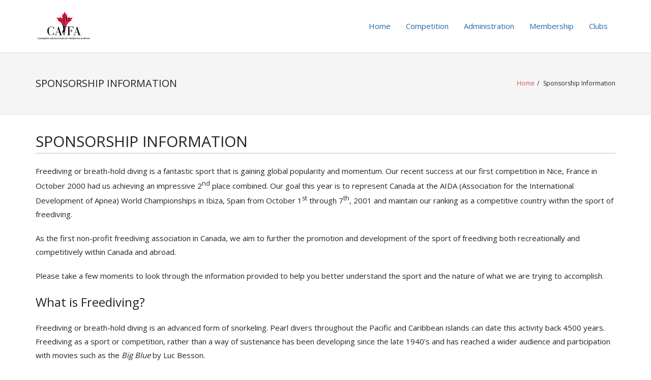

--- FILE ---
content_type: text/html; charset=UTF-8
request_url: https://www.freedivecanada.com/sponsors/package.html
body_size: 10344
content:
<!DOCTYPE html>

<html lang="en-US">
<head>
<meta charset="UTF-8" />
<meta name="viewport" content="width=device-width" />
<link rel="profile" href="//gmpg.org/xfn/11" />
<link rel="pingback" href="https://www.freedivecanada.com/xmlrpc.php" />

<title>Sponsorship</title>
	<style>img:is([sizes="auto" i], [sizes^="auto," i]) { contain-intrinsic-size: 3000px 1500px }</style>
	
<!-- The SEO Framework by Sybre Waaijer -->
<meta name="robots" content="max-snippet:-1,max-image-preview:large,max-video-preview:-1" />
<meta name="description" content="Freediving or breath-hold diving is a fantastic sport that is gaining global popularity and momentum. Our recent success at our first competition in Nice&#8230;" />
<meta property="og:image" content="https://www.freedivecanada.com/wp-content/uploads/2023/09/CAFA_20Logo-1.gif" />
<meta property="og:image:width" content="180" />
<meta property="og:image:height" content="97" />
<meta property="og:locale" content="en_US" />
<meta property="og:type" content="article" />
<meta property="og:title" content="Sponsorship" />
<meta property="og:description" content="Freediving or breath-hold diving is a fantastic sport that is gaining global popularity and momentum. Our recent success at our first competition in Nice, France in October 2000 had us achieving an&#8230;" />
<meta property="og:url" content="https://www.freedivecanada.com/sponsors/package.html" />
<meta property="og:site_name" content="Freedive Canada" />
<meta property="og:updated_time" content="2023-09-05T19:56+00:00" />
<meta property="article:published_time" content="2023-09-03T13:32+00:00" />
<meta property="article:modified_time" content="2023-09-05T19:56+00:00" />
<meta name="twitter:card" content="summary_large_image" />
<meta name="twitter:title" content="Sponsorship" />
<meta name="twitter:description" content="Freediving or breath-hold diving is a fantastic sport that is gaining global popularity and momentum. Our recent success at our first competition in Nice, France in October 2000 had us achieving an&#8230;" />
<meta name="twitter:image" content="https://www.freedivecanada.com/wp-content/uploads/2023/09/CAFA_20Logo-1.gif" />
<link rel="canonical" href="https://www.freedivecanada.com/sponsors/package.html" />
<script type="application/ld+json">{"@context":"https://schema.org","@type":"BreadcrumbList","itemListElement":[{"@type":"ListItem","position":1,"item":{"@id":"https://www.freedivecanada.com/","name":"The Canadian Association of Freediving and Apnea (CAFA)"}},{"@type":"ListItem","position":2,"item":{"@id":"https://www.freedivecanada.com/category/uncategorised","name":"Uncategorised"}},{"@type":"ListItem","position":3,"item":{"@id":"https://www.freedivecanada.com/sponsors/package.html","name":"Sponsorship"}}]}</script>
<!-- / The SEO Framework by Sybre Waaijer | 338.16ms meta | 29.95ms boot -->

<link rel='dns-prefetch' href='//fonts.googleapis.com' />
<link rel="alternate" type="application/rss+xml" title="Freedive Canada &raquo; Feed" href="https://www.freedivecanada.com/feed" />
<link rel="alternate" type="application/rss+xml" title="Freedive Canada &raquo; Comments Feed" href="https://www.freedivecanada.com/comments/feed" />
<link rel="alternate" type="application/rss+xml" title="Freedive Canada &raquo; Sponsorship Information Comments Feed" href="https://www.freedivecanada.com/sponsors/package.html/feed" />
<script type="text/javascript">
/* <![CDATA[ */
window._wpemojiSettings = {"baseUrl":"https:\/\/s.w.org\/images\/core\/emoji\/15.0.3\/72x72\/","ext":".png","svgUrl":"https:\/\/s.w.org\/images\/core\/emoji\/15.0.3\/svg\/","svgExt":".svg","source":{"concatemoji":"https:\/\/www.freedivecanada.com\/wp-includes\/js\/wp-emoji-release.min.js?ver=6.7.2"}};
/*! This file is auto-generated */
!function(i,n){var o,s,e;function c(e){try{var t={supportTests:e,timestamp:(new Date).valueOf()};sessionStorage.setItem(o,JSON.stringify(t))}catch(e){}}function p(e,t,n){e.clearRect(0,0,e.canvas.width,e.canvas.height),e.fillText(t,0,0);var t=new Uint32Array(e.getImageData(0,0,e.canvas.width,e.canvas.height).data),r=(e.clearRect(0,0,e.canvas.width,e.canvas.height),e.fillText(n,0,0),new Uint32Array(e.getImageData(0,0,e.canvas.width,e.canvas.height).data));return t.every(function(e,t){return e===r[t]})}function u(e,t,n){switch(t){case"flag":return n(e,"\ud83c\udff3\ufe0f\u200d\u26a7\ufe0f","\ud83c\udff3\ufe0f\u200b\u26a7\ufe0f")?!1:!n(e,"\ud83c\uddfa\ud83c\uddf3","\ud83c\uddfa\u200b\ud83c\uddf3")&&!n(e,"\ud83c\udff4\udb40\udc67\udb40\udc62\udb40\udc65\udb40\udc6e\udb40\udc67\udb40\udc7f","\ud83c\udff4\u200b\udb40\udc67\u200b\udb40\udc62\u200b\udb40\udc65\u200b\udb40\udc6e\u200b\udb40\udc67\u200b\udb40\udc7f");case"emoji":return!n(e,"\ud83d\udc26\u200d\u2b1b","\ud83d\udc26\u200b\u2b1b")}return!1}function f(e,t,n){var r="undefined"!=typeof WorkerGlobalScope&&self instanceof WorkerGlobalScope?new OffscreenCanvas(300,150):i.createElement("canvas"),a=r.getContext("2d",{willReadFrequently:!0}),o=(a.textBaseline="top",a.font="600 32px Arial",{});return e.forEach(function(e){o[e]=t(a,e,n)}),o}function t(e){var t=i.createElement("script");t.src=e,t.defer=!0,i.head.appendChild(t)}"undefined"!=typeof Promise&&(o="wpEmojiSettingsSupports",s=["flag","emoji"],n.supports={everything:!0,everythingExceptFlag:!0},e=new Promise(function(e){i.addEventListener("DOMContentLoaded",e,{once:!0})}),new Promise(function(t){var n=function(){try{var e=JSON.parse(sessionStorage.getItem(o));if("object"==typeof e&&"number"==typeof e.timestamp&&(new Date).valueOf()<e.timestamp+604800&&"object"==typeof e.supportTests)return e.supportTests}catch(e){}return null}();if(!n){if("undefined"!=typeof Worker&&"undefined"!=typeof OffscreenCanvas&&"undefined"!=typeof URL&&URL.createObjectURL&&"undefined"!=typeof Blob)try{var e="postMessage("+f.toString()+"("+[JSON.stringify(s),u.toString(),p.toString()].join(",")+"));",r=new Blob([e],{type:"text/javascript"}),a=new Worker(URL.createObjectURL(r),{name:"wpTestEmojiSupports"});return void(a.onmessage=function(e){c(n=e.data),a.terminate(),t(n)})}catch(e){}c(n=f(s,u,p))}t(n)}).then(function(e){for(var t in e)n.supports[t]=e[t],n.supports.everything=n.supports.everything&&n.supports[t],"flag"!==t&&(n.supports.everythingExceptFlag=n.supports.everythingExceptFlag&&n.supports[t]);n.supports.everythingExceptFlag=n.supports.everythingExceptFlag&&!n.supports.flag,n.DOMReady=!1,n.readyCallback=function(){n.DOMReady=!0}}).then(function(){return e}).then(function(){var e;n.supports.everything||(n.readyCallback(),(e=n.source||{}).concatemoji?t(e.concatemoji):e.wpemoji&&e.twemoji&&(t(e.twemoji),t(e.wpemoji)))}))}((window,document),window._wpemojiSettings);
/* ]]> */
</script>
<style id='wp-emoji-styles-inline-css' type='text/css'>

	img.wp-smiley, img.emoji {
		display: inline !important;
		border: none !important;
		box-shadow: none !important;
		height: 1em !important;
		width: 1em !important;
		margin: 0 0.07em !important;
		vertical-align: -0.1em !important;
		background: none !important;
		padding: 0 !important;
	}
</style>
<link rel='stylesheet' id='thinkup-google-fonts-css' href='https://fonts.googleapis.com/css?family=Open+Sans%3A300%2C400%2C600%2C700&#038;subset=latin%2Clatin-ext' type='text/css' media='all' />
<link rel='stylesheet' id='prettyPhoto-css' href='https://www.freedivecanada.com/wp-content/themes/renden/lib/extentions/prettyPhoto/css/prettyPhoto.css?ver=3.1.6' type='text/css' media='all' />
<link rel='stylesheet' id='thinkup-bootstrap-css' href='https://www.freedivecanada.com/wp-content/themes/renden/lib/extentions/bootstrap/css/bootstrap.min.css?ver=2.3.2' type='text/css' media='all' />
<link rel='stylesheet' id='dashicons-css' href='https://www.freedivecanada.com/wp-includes/css/dashicons.min.css?ver=6.7.2' type='text/css' media='all' />
<link rel='stylesheet' id='font-awesome-css' href='https://www.freedivecanada.com/wp-content/themes/renden/lib/extentions/font-awesome/css/font-awesome.min.css?ver=4.7.0' type='text/css' media='all' />
<link rel='stylesheet' id='thinkup-shortcodes-css' href='https://www.freedivecanada.com/wp-content/themes/renden/styles/style-shortcodes.css?ver=1.6.4' type='text/css' media='all' />
<link rel='stylesheet' id='thinkup-style-css' href='https://www.freedivecanada.com/wp-content/themes/renden/style.css?ver=1.6.4' type='text/css' media='all' />
<link rel='stylesheet' id='thinkup-responsive-css' href='https://www.freedivecanada.com/wp-content/themes/renden/styles/style-responsive.css?ver=1.6.4' type='text/css' media='all' />
<script type="text/javascript" src="https://www.freedivecanada.com/wp-includes/js/jquery/jquery.min.js?ver=3.7.1" id="jquery-core-js"></script>
<script type="text/javascript" src="https://www.freedivecanada.com/wp-includes/js/jquery/jquery-migrate.min.js?ver=3.4.1" id="jquery-migrate-js"></script>
<link rel="https://api.w.org/" href="https://www.freedivecanada.com/wp-json/" /><link rel="alternate" title="JSON" type="application/json" href="https://www.freedivecanada.com/wp-json/wp/v2/posts/928" /><link rel="EditURI" type="application/rsd+xml" title="RSD" href="https://www.freedivecanada.com/xmlrpc.php?rsd" />
<link rel="alternate" title="oEmbed (JSON)" type="application/json+oembed" href="https://www.freedivecanada.com/wp-json/oembed/1.0/embed?url=https%3A%2F%2Fwww.freedivecanada.com%2Fsponsors%2Fpackage.html" />
<link rel="alternate" title="oEmbed (XML)" type="text/xml+oembed" href="https://www.freedivecanada.com/wp-json/oembed/1.0/embed?url=https%3A%2F%2Fwww.freedivecanada.com%2Fsponsors%2Fpackage.html&#038;format=xml" />
<link rel="icon" href="https://www.freedivecanada.com/wp-content/uploads/2023/09/icon.png" sizes="32x32" />
<link rel="icon" href="https://www.freedivecanada.com/wp-content/uploads/2023/09/icon.png" sizes="192x192" />
<link rel="apple-touch-icon" href="https://www.freedivecanada.com/wp-content/uploads/2023/09/icon.png" />
<meta name="msapplication-TileImage" content="https://www.freedivecanada.com/wp-content/uploads/2023/09/icon.png" />
		<style type="text/css" id="wp-custom-css">
			p {
  color: #232323 !important;
	font-size: 15px !important;
}
#header .header-links > ul > li a, #header-sticky .header-links > ul > li a {
    font-size: 15px;
    color: #2765a9;
    padding: 38px 15px;
}

.entry-meta {
  display: none;
}

		</style>
		</head>

<body class="post-template-default single single-post postid-928 single-format-standard wp-custom-logo layout-sidebar-none layout-responsive header-style1">
<div id="body-core" class="hfeed site">

	<a class="skip-link screen-reader-text" href="#content">Skip to content</a>
	<!-- .skip-link -->
	
	<header>
	<div id="site-header">

			
		<div id="pre-header">
		<div class="wrap-safari">
		<div id="pre-header-core" class="main-navigation">
  
			
			
		</div>
		</div>
		</div>
		<!-- #pre-header -->

		<div id="header">
		<div id="header-core">

			<div id="logo">
			<a href="https://www.freedivecanada.com/" class="custom-logo-link" rel="home"><img width="180" height="97" src="https://www.freedivecanada.com/wp-content/uploads/2023/09/CAFA_20Logo-1.gif" class="custom-logo" alt="Freedive Canada" decoding="async" /></a>			</div>

			<div id="header-links" class="main-navigation">
			<div id="header-links-inner" class="header-links">

				<ul id="menu-primary-menu" class="menu"><li id="menu-item-1913" class="menu-item menu-item-type-custom menu-item-object-custom menu-item-has-children menu-item-1913"><a href="/">Home</a>
<ul class="sub-menu">
	<li id="menu-item-1914" class="menu-item menu-item-type-custom menu-item-object-custom menu-item-has-children menu-item-1914"><a href="/contact/index.html">Contact</a>
	<ul class="sub-menu">
		<li id="menu-item-1915" class="menu-item menu-item-type-custom menu-item-object-custom menu-item-1915"><a href="/contact/links.html">Links</a></li>
		<li id="menu-item-1916" class="menu-item menu-item-type-custom menu-item-object-custom menu-item-1916"><a href="/contact/about.html">About</a></li>
	</ul>
</li>
	<li id="menu-item-1917" class="menu-item menu-item-type-custom menu-item-object-custom menu-item-1917"><a href="/rec/index.html">Recreation</a></li>
	<li id="menu-item-1918" class="menu-item menu-item-type-custom menu-item-object-custom menu-item-1918"><a href="/rec/sites/index.html">Popular Sites</a></li>
	<li id="menu-item-1919" class="menu-item menu-item-type-custom menu-item-object-custom menu-item-1919"><a href="/rec/env/index.html">Environmental</a></li>
</ul>
</li>
<li id="menu-item-1920" class="menu-item menu-item-type-custom menu-item-object-custom menu-item-has-children menu-item-1920"><a href="/comp/index.html">Competition</a>
<ul class="sub-menu">
	<li id="menu-item-1921" class="menu-item menu-item-type-custom menu-item-object-custom menu-item-1921"><a href="/comp/disciplines.html">Disciplines</a></li>
	<li id="menu-item-1938" class="menu-item menu-item-type-custom menu-item-object-custom menu-item-1938"><a href="/comp/upcoming.html">Upcoming</a></li>
	<li id="menu-item-1939" class="menu-item menu-item-type-custom menu-item-object-custom menu-item-1939"><a href="/comp_list.pl">Results</a></li>
	<li id="menu-item-1940" class="menu-item menu-item-type-custom menu-item-object-custom menu-item-1940"><a href="/ranking.pl">Rankings</a></li>
	<li id="menu-item-1941" class="menu-item menu-item-type-custom menu-item-object-custom menu-item-1941"><a href="#">Team Canada</a></li>
	<li id="menu-item-1942" class="menu-item menu-item-type-custom menu-item-object-custom menu-item-1942"><a href="/admin/rules/comp_program.html">Comp. Program</a></li>
	<li id="menu-item-1943" class="menu-item menu-item-type-custom menu-item-object-custom menu-item-1943"><a href="/comp/rules.html">Rules</a></li>
	<li id="menu-item-1944" class="menu-item menu-item-type-custom menu-item-object-custom menu-item-1944"><a href="/comp/manual/index.html">Manual</a></li>
	<li id="menu-item-1922" class="menu-item menu-item-type-custom menu-item-object-custom menu-item-1922"><a href="#">Records</a></li>
</ul>
</li>
<li id="menu-item-1923" class="menu-item menu-item-type-custom menu-item-object-custom menu-item-has-children menu-item-1923"><a href="/admin/index.html">Administration</a>
<ul class="sub-menu">
	<li id="menu-item-1924" class="menu-item menu-item-type-custom menu-item-object-custom menu-item-1924"><a href="/admin/rules/index.html">Rules</a></li>
	<li id="menu-item-1925" class="menu-item menu-item-type-custom menu-item-object-custom menu-item-1925"><a href="/admin/cafa_bylaws.html">Bylaws</a></li>
	<li id="menu-item-1926" class="menu-item menu-item-type-custom menu-item-object-custom menu-item-1926"><a href="/admin/forms/index.html">Forms</a></li>
	<li id="menu-item-1927" class="menu-item menu-item-type-custom menu-item-object-custom menu-item-1927"><a href="/admin/meetings/index.html">Meetings</a></li>
</ul>
</li>
<li id="menu-item-40" class="menu-item menu-item-type-custom menu-item-object-custom menu-item-has-children menu-item-40"><a href="/membership.html">Membership</a>
<ul class="sub-menu">
	<li id="menu-item-41" class="menu-item menu-item-type-custom menu-item-object-custom menu-item-41"><a href="#">Join CAFA</a></li>
	<li id="menu-item-42" class="menu-item menu-item-type-custom menu-item-object-custom menu-item-42"><a href="/renew_membership.pl">Renew</a></li>
	<li id="menu-item-43" class="menu-item menu-item-type-custom menu-item-object-custom menu-item-43"><a href="#">Update</a></li>
	<li id="menu-item-24" class="menu-item menu-item-type-custom menu-item-object-custom menu-item-24"><a href="/membership/corp_members.html">Corp. Members</a></li>
</ul>
</li>
<li id="menu-item-25" class="menu-item menu-item-type-custom menu-item-object-custom menu-item-has-children menu-item-25"><a href="/clubs/index.html">Clubs</a>
<ul class="sub-menu">
	<li id="menu-item-26" class="menu-item menu-item-type-custom menu-item-object-custom menu-item-26"><a href="/clubs/club_bylaw_form.html">Bylaws</a></li>
	<li id="menu-item-45" class="menu-item menu-item-type-custom menu-item-object-custom menu-item-45"><a href="/vidlinks.html">Videos</a></li>
	<li id="menu-item-44" class="menu-item menu-item-type-custom menu-item-object-custom menu-item-44"><a href="/potw_archive.pl">Photos</a></li>
	<li id="menu-item-27" class="menu-item menu-item-type-custom menu-item-object-custom menu-item-27"><a href="/comp/team_canada.html">Donate</a></li>
	<li id="menu-item-28" class="menu-item menu-item-type-custom menu-item-object-custom menu-item-28"><a href="#">2004 Worlds</a></li>
</ul>
</li>
</ul>				
							</div>
			</div>
			<!-- #header-links .main-navigation -->

			<div id="header-nav"><a class="btn-navbar collapsed" data-toggle="collapse" data-target=".nav-collapse" tabindex="0"><span class="icon-bar"></span><span class="icon-bar"></span><span class="icon-bar"></span></a></div>
		</div>

			<div id="header-responsive"><div id="header-responsive-inner" class="responsive-links nav-collapse collapse"><ul id="menu-primary-menu-1" class=""><li id="res-menu-item-1913" class="menu-item menu-item-type-custom menu-item-object-custom menu-item-has-children"><a href="/"><span>Home</span></a>
<ul class="sub-menu">
	<li id="res-menu-item-1914" class="menu-item menu-item-type-custom menu-item-object-custom menu-item-has-children"><a href="/contact/index.html">&#45; Contact</a>
	<ul class="sub-menu">
		<li id="res-menu-item-1915" class="menu-item menu-item-type-custom menu-item-object-custom"><a href="/contact/links.html">&#45; &#45; Links</a></li>
		<li id="res-menu-item-1916" class="menu-item menu-item-type-custom menu-item-object-custom"><a href="/contact/about.html">&#45; &#45; About</a></li>
	</ul>
</li>
	<li id="res-menu-item-1917" class="menu-item menu-item-type-custom menu-item-object-custom"><a href="/rec/index.html">&#45; Recreation</a></li>
	<li id="res-menu-item-1918" class="menu-item menu-item-type-custom menu-item-object-custom"><a href="/rec/sites/index.html">&#45; Popular Sites</a></li>
	<li id="res-menu-item-1919" class="menu-item menu-item-type-custom menu-item-object-custom"><a href="/rec/env/index.html">&#45; Environmental</a></li>
</ul>
</li>
<li id="res-menu-item-1920" class="menu-item menu-item-type-custom menu-item-object-custom menu-item-has-children"><a href="/comp/index.html"><span>Competition</span></a>
<ul class="sub-menu">
	<li id="res-menu-item-1921" class="menu-item menu-item-type-custom menu-item-object-custom"><a href="/comp/disciplines.html">&#45; Disciplines</a></li>
	<li id="res-menu-item-1938" class="menu-item menu-item-type-custom menu-item-object-custom"><a href="/comp/upcoming.html">&#45; Upcoming</a></li>
	<li id="res-menu-item-1939" class="menu-item menu-item-type-custom menu-item-object-custom"><a href="/comp_list.pl">&#45; Results</a></li>
	<li id="res-menu-item-1940" class="menu-item menu-item-type-custom menu-item-object-custom"><a href="/ranking.pl">&#45; Rankings</a></li>
	<li id="res-menu-item-1941" class="menu-item menu-item-type-custom menu-item-object-custom"><a href="#">&#45; Team Canada</a></li>
	<li id="res-menu-item-1942" class="menu-item menu-item-type-custom menu-item-object-custom"><a href="/admin/rules/comp_program.html">&#45; Comp. Program</a></li>
	<li id="res-menu-item-1943" class="menu-item menu-item-type-custom menu-item-object-custom"><a href="/comp/rules.html">&#45; Rules</a></li>
	<li id="res-menu-item-1944" class="menu-item menu-item-type-custom menu-item-object-custom"><a href="/comp/manual/index.html">&#45; Manual</a></li>
	<li id="res-menu-item-1922" class="menu-item menu-item-type-custom menu-item-object-custom"><a href="#">&#45; Records</a></li>
</ul>
</li>
<li id="res-menu-item-1923" class="menu-item menu-item-type-custom menu-item-object-custom menu-item-has-children"><a href="/admin/index.html"><span>Administration</span></a>
<ul class="sub-menu">
	<li id="res-menu-item-1924" class="menu-item menu-item-type-custom menu-item-object-custom"><a href="/admin/rules/index.html">&#45; Rules</a></li>
	<li id="res-menu-item-1925" class="menu-item menu-item-type-custom menu-item-object-custom"><a href="/admin/cafa_bylaws.html">&#45; Bylaws</a></li>
	<li id="res-menu-item-1926" class="menu-item menu-item-type-custom menu-item-object-custom"><a href="/admin/forms/index.html">&#45; Forms</a></li>
	<li id="res-menu-item-1927" class="menu-item menu-item-type-custom menu-item-object-custom"><a href="/admin/meetings/index.html">&#45; Meetings</a></li>
</ul>
</li>
<li id="res-menu-item-40" class="menu-item menu-item-type-custom menu-item-object-custom menu-item-has-children"><a href="/membership.html"><span>Membership</span></a>
<ul class="sub-menu">
	<li id="res-menu-item-41" class="menu-item menu-item-type-custom menu-item-object-custom"><a href="#">&#45; Join CAFA</a></li>
	<li id="res-menu-item-42" class="menu-item menu-item-type-custom menu-item-object-custom"><a href="/renew_membership.pl">&#45; Renew</a></li>
	<li id="res-menu-item-43" class="menu-item menu-item-type-custom menu-item-object-custom"><a href="#">&#45; Update</a></li>
	<li id="res-menu-item-24" class="menu-item menu-item-type-custom menu-item-object-custom"><a href="/membership/corp_members.html">&#45; Corp. Members</a></li>
</ul>
</li>
<li id="res-menu-item-25" class="menu-item menu-item-type-custom menu-item-object-custom menu-item-has-children"><a href="/clubs/index.html"><span>Clubs</span></a>
<ul class="sub-menu">
	<li id="res-menu-item-26" class="menu-item menu-item-type-custom menu-item-object-custom"><a href="/clubs/club_bylaw_form.html">&#45; Bylaws</a></li>
	<li id="res-menu-item-45" class="menu-item menu-item-type-custom menu-item-object-custom"><a href="/vidlinks.html">&#45; Videos</a></li>
	<li id="res-menu-item-44" class="menu-item menu-item-type-custom menu-item-object-custom"><a href="/potw_archive.pl">&#45; Photos</a></li>
	<li id="res-menu-item-27" class="menu-item menu-item-type-custom menu-item-object-custom"><a href="/comp/team_canada.html">&#45; Donate</a></li>
	<li id="res-menu-item-28" class="menu-item menu-item-type-custom menu-item-object-custom"><a href="#">&#45; 2004 Worlds</a></li>
</ul>
</li>
</ul></div></div>			
		</div>
		<!-- #header -->

		<div id="intro" class="option2"><div class="wrap-safari"><div id="intro-core"><h1 class="page-title"><span>Sponsorship Information</span></h1><div id="breadcrumbs"><div id="breadcrumbs-core"><a href="https://www.freedivecanada.com/">Home</a><span class="delimiter">/</span> Sponsorship Information</div></div></div></div></div>
	</div>


	</header>
	<!-- header -->

		
	<div id="content">
	<div id="content-core">

		<div id="main">
		<div id="main-core">
			
				
		<article id="post-928" class="post-928 post type-post status-publish format-standard hentry category-uncategorised">

				<header class="entry-header"><h3 class="post-title">Sponsorship Information</h3><div class="entry-meta"><span class="date"><a href="https://www.freedivecanada.com/sponsors/package.html" title="Sponsorship Information"><time datetime="2023-09-03T14:32:59+00:00">Sep 3, 2023</time></a></span><span class="author"><a href="https://www.freedivecanada.com/author/admin" title="View all posts by admin" rel="author">admin</a></span><span class="category"><i class="fa fa-list"></i><a href="https://www.freedivecanada.com/category/uncategorised" rel="category tag">Uncategorised</a></span></div><div class="clearboth"></div></header><!-- .entry-header -->
		<div class="entry-content">
			<p>Freediving or breath-hold diving is a fantastic sport that is gaining global popularity and momentum. Our recent success at our first competition in Nice, France in October 2000 had us achieving an impressive 2<sup>nd</sup> place combined. Our goal this year is to represent Canada at the AIDA (Association for the International Development of Apnea) World Championships in Ibiza, Spain from October 1<sup>st</sup> through 7<sup>th</sup>, 2001 and maintain our ranking as a competitive country within the sport of freediving.</p>
<p>As the first non-profit freediving association in Canada, we aim to further the promotion and development of the sport of freediving both recreationally and competitively within Canada and abroad.</p>
<p>Please take a few moments to look through the information provided to help you better understand the sport and the nature of what we are trying to accomplish.</p>
<h2>What is Freediving?</h2>
<p>Freediving or breath-hold diving is an advanced form of snorkeling. Pearl divers throughout the Pacific and Caribbean islands can date this activity back 4500 years. Freediving as a sport or competition, rather than a way of sustenance has been developing since the late 1940&#8217;s and has reached a wider audience and participation with movies such as the <i>Big Blue</i> by Luc Besson.</p>
<p>Freedivers share a natural ability with all marine mammals of which we have evolutionary roots. The human mammalian diving reflex allows humans to remain submerged for periods upwards of 8 minutes and reach depths on one breath of 82 meters / 270 feet in a safe and supervised environment.</p>
<p>Recreationally freediving is enjoyed by millions of participants world wide as seen at any sunny resort location where many enjoy the opportunities to explore natural coral reefs and marine life with just a mask, fins and snorkel.</p>
<p>International competitive freediving enjoys a very large and supportive audience in Europe, Asia and South America. This year alone, there are over 15 international competitions throughout the world where many great athletes gather to challenge themselves and to foster camaraderie among many nations.</p>
<h2>Who is CAFA?</h2>
<p>CAFA is the Canadian Association of Freediving and Apnea. We are a non-profit, national organization incorporated under Chapter II of the Canada Corporations Act. Our goals are to promote the activity of freediving as a recreation and a competitive sport to Canadians of all ages and abilities. CAFA was incorporated June 30<sup>th</sup>, 2000 in Vancouver, BC and has membership across Canada. We have allied with many other water sport organizations and look forward to mutual cooperation to promote each other&#8217;s activities.</p>
<p>CAFA&#8217;s working structure is made up of a broad membership base with a volunteer executive and committees that help in furthering its goals across Canada and abroad. Our current Sponsorship and Fundraising Committee is working hard towards helping CAFA and Team Canada attain the needed funding for the coming year.</p>
<h3>CAFA&#8217;s Long-term Goals</h3>
<p>CAFA&#8217;s current mission is to help raise money towards the promotion of recreational and competitive freediving. We are pursuing many programs to help us achieve these goals:</p>
<ul>
<li>Instructional programs</li>
<li>Community development</li>
<li>Regional and National competitions</li>
<li>International competitions and Team Canada</li>
</ul>
<p>Our most immediate need is for <b>Team Canada!</b></p>
<h3>Team Canada</h3>
<p>For the second time, Canada will be represented in an international freediving competition with both a men and women&#8217;s team. The AIDA World Championships to be held in Ibiza, Spain October 1<sup>st</sup> through 7<sup>th</sup>, 2001, will be the stage for the Canadian team and CAFA to be joined by 50 other countries at an international World Championship event.</p>
<p>Our recent success in placing 2<sup>nd</sup> in the combined team, 3<sup>rd</sup> place for women&#8217;s and 4<sup>th</sup> place for men&#8217;s at Nice, France in October 2001 helped us being recognized as a competitive and friendly team.</p>
<p>For the AIDA World Championships, CAFA will be sending Team Canada, made up of a four-man and four-woman freediving team along with a coach/manager and assistant. Team Canada is a diverse group of individual&#8217;s from many walks of life.</p>
<p>Our committed team members are engaged in a strict training schedule and are already achieving goals that will make us extremely competitive. Canadians have a great reputation in the world of sports and are loved as ambassadors to our great country. We will uphold that responsibility in everything we do.</p>
<p>The World Championships in Spain will allow Team Canada to exchange ideas on safety, physiological theory and training techniques with others who share the same interest and passion for freediving.</p>
<p>We are finding more and more interest nationally in the sport of free diving after our amazing success at the World Cup and expect this to grow remarkably after our team has the opportunity to compete in Spain and receive international exposure. This trend will only continue to grow with future international and national competitions!</p>
<h4>Sponsorship</h4>
<p>By sponsoring Team Canada you will be enabling Canadian athletes to compete in one of the biggest international free diving events ever, where we will gain valued experience from some of the best free divers in the world. This fantastic opportunity will give our Canadian free divers and your company international exposure, so don&#8217;t miss this chance to take advantage of the international news media and sporting magazines that will be present to cover the competition. A list of our media exposure is provided in this package.</p>
<h4>How does your sponsorship help you?</h4>
<ul>
<li>Team Canada will be issuing national and international media releases prior to and after the competition with thanks to all of our sponsors who have been so integral in our success. It is in our best interest to gain the maximum exposure possible after the competition and we will insure this exposure include the logo&#8217;s and possible mention of your company.</li>
<li>All sponsors will have their names and/or logos displayed in relationship to their level of sponsorship, which is outlined below. We understand your commitment to us is a business relationship and we will insure you maximum exposure during the competition and during all media interviews. You will have your logo&#8217;s displayed on the following items:
<ul>
<li>Wetsuits-Front and back, torso, hood, arms and legs</li>
<li>Fins front and back</li>
<li>Team uniforms such as hats, t-shirts, polo-shirts and jackets</li>
<li>Luggage and equipment bags</li>
<li>Banners and flags</li>
</ul>
</li>
<li>You will receive a page on our CAFA sponsors page with a link to your website. From our website we will try to provide daily updates on our progress.</li>
<li>A commemorative display that will include a personalized framed thank you letter and photo signed by Team Canada.</li>
</ul>
<h3>Team Canada&#8217;s Budget</h3>
<p>All the members of our team are committed to personal excellence and come from many different walks of life. We need your help to properly equip and fund the team&#8217;s diving gear, travel and living expenses. Flights, hotels, food, transportation and diving equipemnt are all costly.</p>
<p>We expect total costs to be approximately $30,000.00 US and a breakdown is provided below. Team Canada appreciates any and all sponsorship offers, but specific sponsorship program has been created to assure proper exposure is provided to those who commit to helping with our success. Your sponsorship goes towards ensuring the team is comprised of proud, organized and competitive Canadian freediving ambassadors, ready to show the world that we can compete with the very best in freediving!</p>
<p>A breakdown of our anticipated budget for the Ibiza Spain Sponsorship is as follows for a 10-person team based in US dollars:</p>
<table>
<tbody>
<tr>
<th align="left">Description</th>
<th align="right">Per Person</th>
<th align="right">Team Total</th>
</tr>
<tr>
<td align="left">Airfare and ground transportation*</td>
<td align="right">$1700.00</td>
<td align="right">$17,000.00</td>
</tr>
<tr>
<td align="left">Equipment and uniforms**</td>
<td align="right">$1,000.00</td>
<td align="right">$10,000.00</td>
</tr>
<tr>
<td align="left">Registration/Accommodations for 10 days</td>
<td align="right">$200.00</td>
<td align="right">$2,000.00</td>
</tr>
<tr>
<td align="left">Team Canada and sponsors promo kits</td>
<td align="right">$100.00</td>
<td align="right"><u>$1,000.00</u></td>
</tr>
<tr>
<td colspan="2"></td>
<td><b>$30,000.00</b></td>
</tr>
</tbody>
</table>
<p>* Sponsorship with travel vouchers, points, etc will be valued on normal consumer prices available.</p>
<p>** Manufacturers who wish to sponsor with equipment will have their total value based on their best dealer pricing.</p>
<h3>Sponsorship Levels</h3>
<p>Sponsorship levels have been set to insure the appropriate percentage of visibility is fair to all sponsors. A percentage of team wetsuits has been established. These percentages will also be used on team uniforms, luggage and bags, banners, flags and our website. They are as follows:</p>
<table>
<tbody>
<tr>
<td>Platinum Sponsor</td>
<td>50% visibility, value of $15,000us.</td>
</tr>
<tr>
<td>Gold Sponsor</td>
<td>30% visibility, value of $9,000us.</td>
</tr>
<tr>
<td>Silver Sponsor</td>
<td>20% visibility, value of $6,000us.</td>
</tr>
<tr>
<td>Bronze Sponsor</td>
<td>10% visibility, value of $3,000us.</td>
</tr>
</tbody>
</table>
<p>Sponsorship is for a year and all international competitions that Team Canada may go to after the World Championship will ensure the use of equipment to maximize sponsor visibility.</p>
<p>First option to renew is given to all sponsors for following years. We also appreciate any non-corporate sponsors. Individuals who wish to sponsor us are always welcome and very much appreciated.</p>
<h3>For More Information</h3>
<p>Below are resources for further information regarding the Canadian Association of Freediving and Apnea (CAFA), the Association for the International Development of Apnea (AIDA) and the World Cup competition held in Nice, France this past October.</p>
<p>Canadian Association of Freediving and Apnea (CAFA)<br />
<a href="https://www.freedivecanada.com/" target="_top" rel="noopener">www.freedivecanada.com</a></p>
<p>Kirk Krack, CAFA President<br />
<span class="__cf_email__" data-cfemail="5c2c2e392f35383932281c3a2e393938352a393f3d323d383d723f3331">[email protected]</span></p>
<p>Association for the International Development of Apnea (AIDA)<br />
membres.lycos.fr/aidafrance/AIDA/</p>
<p>AIDA World Cup, Saint-Jean-Cap-Ferrat 2000<br />
membres.lycos.fr/aidafrance/AIDA/Nice_2000/Nice_2000.htm</p>
<h3>Team Canada Exposure</h3>
<ol start="1" type="1">
<li>August 2000 &#8211; Freediver Magazine, Issue # 9 &#8211; Pictures of Team Canada Members.</li>
<li>August 2000 &#8211; Coast Magazine Article &#8211; &#8220;Into the Abyss&#8221;, three pages with pictures.</li>
<li>September 2000 &#8211; The Courier Magazine &#8211; Article on CAFA and competitions with pictures.</li>
<li>September 2000 &#8211; BCTV 6pm news &#8211; 2min clip with video of CAFA regional competition.</li>
<li>September 2000 &#8211; The Weather Channel &#8211; Played for a 2-week period several times a day for a total of 28 spots.</li>
<li>The AIDA world Cup in Nice, France brought writers and news people from several European newspapers, magazines, and TV stations.</li>
<li>September &amp; October 2000 &#8211; Diver Magazine &#8211; Team Canada success in Nice.</li>
<li>December 2000 &#8211; &#8220;Diver Magazine&#8221; &#8211; Team Canada Members Beach Clean Up &amp; Aquarium Beluga swim.</li>
<li>October 2000 &#8211; Freediver Magazine, Issue #10 &#8211; AIDA USA special thanks to Team Canada.</li>
<li>January 2001 &#8211; Freediver Magazine, Issue #11 &#8211; World Cup Nice 2000 results &#8211; Cover shot Team Canada member.</li>
<li>January 2001 &#8211; Freediver Magazine- Video, &#8220;The Forgotten Origin&#8221; &#8211; Team Canada members performing.</li>
<li>CAFA Web Site</li>
<li>Rowand&#8217;s Reef Web Site &amp; News from the Reef</li>
</ol>
<hr />
<table border="0" width="100%" cellspacing="0" cellpadding="0">
<tbody>
<tr>
<td align="left">Updated 04 December 2001</td>
<td align="right"><a href="https://www.freedivecanada.com/" target="_top" rel="noopener">Home</a> -&gt; Sponsors</td>
</tr>
</tbody>
</table>
					</div><!-- .entry-content -->

		</article>

		<div class="clearboth"></div>
				
					<nav role="navigation" id="nav-below">
	
		<div class="nav-previous"><a href="https://www.freedivecanada.com/admin/individual_competitions_regulations.html" rel="prev"><span class="meta-icon"><i class="fa fa-angle-left fa-lg"></i></span><span class="meta-nav">Previous Post</span></a></div>		<div class="nav-next"><a href="https://www.freedivecanada.com/worlds2004/bid.html" rel="next"><span class="meta-nav">Next Post</span><span class="meta-icon"><i class="fa fa-angle-right fa-lg"></i></span></a></div>		<div class="clearboth"></div>

	
	</nav><!-- #nav-below -->
	
				
			

		</div><!-- #main-core -->
		</div><!-- #main -->
			</div>
	</div><!-- #content -->

	<footer>
		<div id="footer"><div id="footer-core" class="option1"><div id="footer-col1" class="widget-area"><aside class="widget widget_text">			<div class="textwidget"><p><span style="color: #ffffff;"><a style="color: #ffffff;" href="/"><b>Home</b></a> | <a style="color: #ffffff;" href="/contact/index.html">Contact</a> | <a style="color: #ffffff;" href="/rec/index.html">Recreation</a> | <a style="color: #ffffff;" href="/comp/index.html">Competition</a> | <a style="color: #ffffff;" href="/education/index.html">Education</a> | <a style="color: #ffffff;" href="/admin/index.html">Admin</a> | <a style="color: #ffffff;" href="/membership/index.html">Members</a> | <a style="color: #ffffff;" href="/clubs/index.html">Clubs</a> | <a style="color: #ffffff;" href="/">Photos</a> | <a style="color: #ffffff;" href="/vidlinks.html">Videos</a></span></p>
</div>
		</aside></div></div></div><!-- #footer -->		
		<div id="sub-footer">

		
		<div id="sub-footer-core">
		
			<div class="copyright">
			© Freedive Canada, 2023 			</div>
			<!-- .copyright -->

						<!-- #footer-menu -->

									
		</div>
		</div>
	</footer><!-- footer -->

</div><!-- #body-core -->

<script type="text/javascript" src="https://www.freedivecanada.com/wp-includes/js/imagesloaded.min.js?ver=5.0.0" id="imagesloaded-js"></script>
<script type="text/javascript" src="https://www.freedivecanada.com/wp-content/themes/renden/lib/extentions/prettyPhoto/js/jquery.prettyPhoto.js?ver=3.1.6" id="prettyPhoto-js"></script>
<script type="text/javascript" src="https://www.freedivecanada.com/wp-content/themes/renden/lib/extentions/bootstrap/js/bootstrap.js?ver=2.3.2" id="thinkup-bootstrap-js"></script>
<script type="text/javascript" src="https://www.freedivecanada.com/wp-content/themes/renden/lib/scripts/main-frontend.js?ver=1.6.4" id="thinkup-frontend-js"></script>
<script type="text/javascript" src="https://www.freedivecanada.com/wp-content/themes/renden/lib/scripts/plugins/ResponsiveSlides/responsiveslides.min.js?ver=1.54" id="responsiveslides-js"></script>
<script type="text/javascript" src="https://www.freedivecanada.com/wp-content/themes/renden/lib/scripts/plugins/ResponsiveSlides/responsiveslides-call.js?ver=1.6.4" id="thinkup-responsiveslides-js"></script>

</body>
</html>